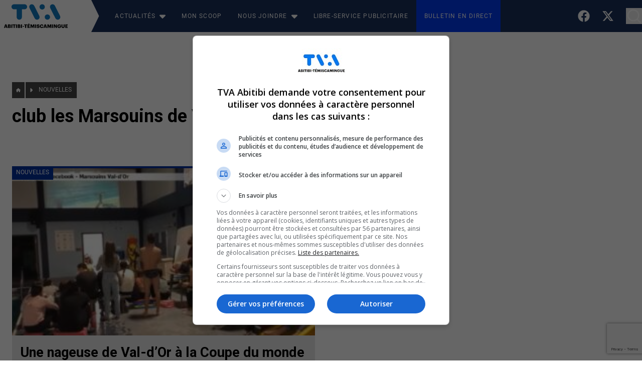

--- FILE ---
content_type: text/html; charset=utf-8
request_url: https://www.google.com/recaptcha/api2/anchor?ar=1&k=6LctbCcjAAAAALXdG822YzHlwyc5kEsYA68KG066&co=aHR0cHM6Ly90dmFhYml0aWJpLmNhOjQ0Mw..&hl=en&v=PoyoqOPhxBO7pBk68S4YbpHZ&size=invisible&anchor-ms=20000&execute-ms=30000&cb=h9wxo4sg6460
body_size: 48791
content:
<!DOCTYPE HTML><html dir="ltr" lang="en"><head><meta http-equiv="Content-Type" content="text/html; charset=UTF-8">
<meta http-equiv="X-UA-Compatible" content="IE=edge">
<title>reCAPTCHA</title>
<style type="text/css">
/* cyrillic-ext */
@font-face {
  font-family: 'Roboto';
  font-style: normal;
  font-weight: 400;
  font-stretch: 100%;
  src: url(//fonts.gstatic.com/s/roboto/v48/KFO7CnqEu92Fr1ME7kSn66aGLdTylUAMa3GUBHMdazTgWw.woff2) format('woff2');
  unicode-range: U+0460-052F, U+1C80-1C8A, U+20B4, U+2DE0-2DFF, U+A640-A69F, U+FE2E-FE2F;
}
/* cyrillic */
@font-face {
  font-family: 'Roboto';
  font-style: normal;
  font-weight: 400;
  font-stretch: 100%;
  src: url(//fonts.gstatic.com/s/roboto/v48/KFO7CnqEu92Fr1ME7kSn66aGLdTylUAMa3iUBHMdazTgWw.woff2) format('woff2');
  unicode-range: U+0301, U+0400-045F, U+0490-0491, U+04B0-04B1, U+2116;
}
/* greek-ext */
@font-face {
  font-family: 'Roboto';
  font-style: normal;
  font-weight: 400;
  font-stretch: 100%;
  src: url(//fonts.gstatic.com/s/roboto/v48/KFO7CnqEu92Fr1ME7kSn66aGLdTylUAMa3CUBHMdazTgWw.woff2) format('woff2');
  unicode-range: U+1F00-1FFF;
}
/* greek */
@font-face {
  font-family: 'Roboto';
  font-style: normal;
  font-weight: 400;
  font-stretch: 100%;
  src: url(//fonts.gstatic.com/s/roboto/v48/KFO7CnqEu92Fr1ME7kSn66aGLdTylUAMa3-UBHMdazTgWw.woff2) format('woff2');
  unicode-range: U+0370-0377, U+037A-037F, U+0384-038A, U+038C, U+038E-03A1, U+03A3-03FF;
}
/* math */
@font-face {
  font-family: 'Roboto';
  font-style: normal;
  font-weight: 400;
  font-stretch: 100%;
  src: url(//fonts.gstatic.com/s/roboto/v48/KFO7CnqEu92Fr1ME7kSn66aGLdTylUAMawCUBHMdazTgWw.woff2) format('woff2');
  unicode-range: U+0302-0303, U+0305, U+0307-0308, U+0310, U+0312, U+0315, U+031A, U+0326-0327, U+032C, U+032F-0330, U+0332-0333, U+0338, U+033A, U+0346, U+034D, U+0391-03A1, U+03A3-03A9, U+03B1-03C9, U+03D1, U+03D5-03D6, U+03F0-03F1, U+03F4-03F5, U+2016-2017, U+2034-2038, U+203C, U+2040, U+2043, U+2047, U+2050, U+2057, U+205F, U+2070-2071, U+2074-208E, U+2090-209C, U+20D0-20DC, U+20E1, U+20E5-20EF, U+2100-2112, U+2114-2115, U+2117-2121, U+2123-214F, U+2190, U+2192, U+2194-21AE, U+21B0-21E5, U+21F1-21F2, U+21F4-2211, U+2213-2214, U+2216-22FF, U+2308-230B, U+2310, U+2319, U+231C-2321, U+2336-237A, U+237C, U+2395, U+239B-23B7, U+23D0, U+23DC-23E1, U+2474-2475, U+25AF, U+25B3, U+25B7, U+25BD, U+25C1, U+25CA, U+25CC, U+25FB, U+266D-266F, U+27C0-27FF, U+2900-2AFF, U+2B0E-2B11, U+2B30-2B4C, U+2BFE, U+3030, U+FF5B, U+FF5D, U+1D400-1D7FF, U+1EE00-1EEFF;
}
/* symbols */
@font-face {
  font-family: 'Roboto';
  font-style: normal;
  font-weight: 400;
  font-stretch: 100%;
  src: url(//fonts.gstatic.com/s/roboto/v48/KFO7CnqEu92Fr1ME7kSn66aGLdTylUAMaxKUBHMdazTgWw.woff2) format('woff2');
  unicode-range: U+0001-000C, U+000E-001F, U+007F-009F, U+20DD-20E0, U+20E2-20E4, U+2150-218F, U+2190, U+2192, U+2194-2199, U+21AF, U+21E6-21F0, U+21F3, U+2218-2219, U+2299, U+22C4-22C6, U+2300-243F, U+2440-244A, U+2460-24FF, U+25A0-27BF, U+2800-28FF, U+2921-2922, U+2981, U+29BF, U+29EB, U+2B00-2BFF, U+4DC0-4DFF, U+FFF9-FFFB, U+10140-1018E, U+10190-1019C, U+101A0, U+101D0-101FD, U+102E0-102FB, U+10E60-10E7E, U+1D2C0-1D2D3, U+1D2E0-1D37F, U+1F000-1F0FF, U+1F100-1F1AD, U+1F1E6-1F1FF, U+1F30D-1F30F, U+1F315, U+1F31C, U+1F31E, U+1F320-1F32C, U+1F336, U+1F378, U+1F37D, U+1F382, U+1F393-1F39F, U+1F3A7-1F3A8, U+1F3AC-1F3AF, U+1F3C2, U+1F3C4-1F3C6, U+1F3CA-1F3CE, U+1F3D4-1F3E0, U+1F3ED, U+1F3F1-1F3F3, U+1F3F5-1F3F7, U+1F408, U+1F415, U+1F41F, U+1F426, U+1F43F, U+1F441-1F442, U+1F444, U+1F446-1F449, U+1F44C-1F44E, U+1F453, U+1F46A, U+1F47D, U+1F4A3, U+1F4B0, U+1F4B3, U+1F4B9, U+1F4BB, U+1F4BF, U+1F4C8-1F4CB, U+1F4D6, U+1F4DA, U+1F4DF, U+1F4E3-1F4E6, U+1F4EA-1F4ED, U+1F4F7, U+1F4F9-1F4FB, U+1F4FD-1F4FE, U+1F503, U+1F507-1F50B, U+1F50D, U+1F512-1F513, U+1F53E-1F54A, U+1F54F-1F5FA, U+1F610, U+1F650-1F67F, U+1F687, U+1F68D, U+1F691, U+1F694, U+1F698, U+1F6AD, U+1F6B2, U+1F6B9-1F6BA, U+1F6BC, U+1F6C6-1F6CF, U+1F6D3-1F6D7, U+1F6E0-1F6EA, U+1F6F0-1F6F3, U+1F6F7-1F6FC, U+1F700-1F7FF, U+1F800-1F80B, U+1F810-1F847, U+1F850-1F859, U+1F860-1F887, U+1F890-1F8AD, U+1F8B0-1F8BB, U+1F8C0-1F8C1, U+1F900-1F90B, U+1F93B, U+1F946, U+1F984, U+1F996, U+1F9E9, U+1FA00-1FA6F, U+1FA70-1FA7C, U+1FA80-1FA89, U+1FA8F-1FAC6, U+1FACE-1FADC, U+1FADF-1FAE9, U+1FAF0-1FAF8, U+1FB00-1FBFF;
}
/* vietnamese */
@font-face {
  font-family: 'Roboto';
  font-style: normal;
  font-weight: 400;
  font-stretch: 100%;
  src: url(//fonts.gstatic.com/s/roboto/v48/KFO7CnqEu92Fr1ME7kSn66aGLdTylUAMa3OUBHMdazTgWw.woff2) format('woff2');
  unicode-range: U+0102-0103, U+0110-0111, U+0128-0129, U+0168-0169, U+01A0-01A1, U+01AF-01B0, U+0300-0301, U+0303-0304, U+0308-0309, U+0323, U+0329, U+1EA0-1EF9, U+20AB;
}
/* latin-ext */
@font-face {
  font-family: 'Roboto';
  font-style: normal;
  font-weight: 400;
  font-stretch: 100%;
  src: url(//fonts.gstatic.com/s/roboto/v48/KFO7CnqEu92Fr1ME7kSn66aGLdTylUAMa3KUBHMdazTgWw.woff2) format('woff2');
  unicode-range: U+0100-02BA, U+02BD-02C5, U+02C7-02CC, U+02CE-02D7, U+02DD-02FF, U+0304, U+0308, U+0329, U+1D00-1DBF, U+1E00-1E9F, U+1EF2-1EFF, U+2020, U+20A0-20AB, U+20AD-20C0, U+2113, U+2C60-2C7F, U+A720-A7FF;
}
/* latin */
@font-face {
  font-family: 'Roboto';
  font-style: normal;
  font-weight: 400;
  font-stretch: 100%;
  src: url(//fonts.gstatic.com/s/roboto/v48/KFO7CnqEu92Fr1ME7kSn66aGLdTylUAMa3yUBHMdazQ.woff2) format('woff2');
  unicode-range: U+0000-00FF, U+0131, U+0152-0153, U+02BB-02BC, U+02C6, U+02DA, U+02DC, U+0304, U+0308, U+0329, U+2000-206F, U+20AC, U+2122, U+2191, U+2193, U+2212, U+2215, U+FEFF, U+FFFD;
}
/* cyrillic-ext */
@font-face {
  font-family: 'Roboto';
  font-style: normal;
  font-weight: 500;
  font-stretch: 100%;
  src: url(//fonts.gstatic.com/s/roboto/v48/KFO7CnqEu92Fr1ME7kSn66aGLdTylUAMa3GUBHMdazTgWw.woff2) format('woff2');
  unicode-range: U+0460-052F, U+1C80-1C8A, U+20B4, U+2DE0-2DFF, U+A640-A69F, U+FE2E-FE2F;
}
/* cyrillic */
@font-face {
  font-family: 'Roboto';
  font-style: normal;
  font-weight: 500;
  font-stretch: 100%;
  src: url(//fonts.gstatic.com/s/roboto/v48/KFO7CnqEu92Fr1ME7kSn66aGLdTylUAMa3iUBHMdazTgWw.woff2) format('woff2');
  unicode-range: U+0301, U+0400-045F, U+0490-0491, U+04B0-04B1, U+2116;
}
/* greek-ext */
@font-face {
  font-family: 'Roboto';
  font-style: normal;
  font-weight: 500;
  font-stretch: 100%;
  src: url(//fonts.gstatic.com/s/roboto/v48/KFO7CnqEu92Fr1ME7kSn66aGLdTylUAMa3CUBHMdazTgWw.woff2) format('woff2');
  unicode-range: U+1F00-1FFF;
}
/* greek */
@font-face {
  font-family: 'Roboto';
  font-style: normal;
  font-weight: 500;
  font-stretch: 100%;
  src: url(//fonts.gstatic.com/s/roboto/v48/KFO7CnqEu92Fr1ME7kSn66aGLdTylUAMa3-UBHMdazTgWw.woff2) format('woff2');
  unicode-range: U+0370-0377, U+037A-037F, U+0384-038A, U+038C, U+038E-03A1, U+03A3-03FF;
}
/* math */
@font-face {
  font-family: 'Roboto';
  font-style: normal;
  font-weight: 500;
  font-stretch: 100%;
  src: url(//fonts.gstatic.com/s/roboto/v48/KFO7CnqEu92Fr1ME7kSn66aGLdTylUAMawCUBHMdazTgWw.woff2) format('woff2');
  unicode-range: U+0302-0303, U+0305, U+0307-0308, U+0310, U+0312, U+0315, U+031A, U+0326-0327, U+032C, U+032F-0330, U+0332-0333, U+0338, U+033A, U+0346, U+034D, U+0391-03A1, U+03A3-03A9, U+03B1-03C9, U+03D1, U+03D5-03D6, U+03F0-03F1, U+03F4-03F5, U+2016-2017, U+2034-2038, U+203C, U+2040, U+2043, U+2047, U+2050, U+2057, U+205F, U+2070-2071, U+2074-208E, U+2090-209C, U+20D0-20DC, U+20E1, U+20E5-20EF, U+2100-2112, U+2114-2115, U+2117-2121, U+2123-214F, U+2190, U+2192, U+2194-21AE, U+21B0-21E5, U+21F1-21F2, U+21F4-2211, U+2213-2214, U+2216-22FF, U+2308-230B, U+2310, U+2319, U+231C-2321, U+2336-237A, U+237C, U+2395, U+239B-23B7, U+23D0, U+23DC-23E1, U+2474-2475, U+25AF, U+25B3, U+25B7, U+25BD, U+25C1, U+25CA, U+25CC, U+25FB, U+266D-266F, U+27C0-27FF, U+2900-2AFF, U+2B0E-2B11, U+2B30-2B4C, U+2BFE, U+3030, U+FF5B, U+FF5D, U+1D400-1D7FF, U+1EE00-1EEFF;
}
/* symbols */
@font-face {
  font-family: 'Roboto';
  font-style: normal;
  font-weight: 500;
  font-stretch: 100%;
  src: url(//fonts.gstatic.com/s/roboto/v48/KFO7CnqEu92Fr1ME7kSn66aGLdTylUAMaxKUBHMdazTgWw.woff2) format('woff2');
  unicode-range: U+0001-000C, U+000E-001F, U+007F-009F, U+20DD-20E0, U+20E2-20E4, U+2150-218F, U+2190, U+2192, U+2194-2199, U+21AF, U+21E6-21F0, U+21F3, U+2218-2219, U+2299, U+22C4-22C6, U+2300-243F, U+2440-244A, U+2460-24FF, U+25A0-27BF, U+2800-28FF, U+2921-2922, U+2981, U+29BF, U+29EB, U+2B00-2BFF, U+4DC0-4DFF, U+FFF9-FFFB, U+10140-1018E, U+10190-1019C, U+101A0, U+101D0-101FD, U+102E0-102FB, U+10E60-10E7E, U+1D2C0-1D2D3, U+1D2E0-1D37F, U+1F000-1F0FF, U+1F100-1F1AD, U+1F1E6-1F1FF, U+1F30D-1F30F, U+1F315, U+1F31C, U+1F31E, U+1F320-1F32C, U+1F336, U+1F378, U+1F37D, U+1F382, U+1F393-1F39F, U+1F3A7-1F3A8, U+1F3AC-1F3AF, U+1F3C2, U+1F3C4-1F3C6, U+1F3CA-1F3CE, U+1F3D4-1F3E0, U+1F3ED, U+1F3F1-1F3F3, U+1F3F5-1F3F7, U+1F408, U+1F415, U+1F41F, U+1F426, U+1F43F, U+1F441-1F442, U+1F444, U+1F446-1F449, U+1F44C-1F44E, U+1F453, U+1F46A, U+1F47D, U+1F4A3, U+1F4B0, U+1F4B3, U+1F4B9, U+1F4BB, U+1F4BF, U+1F4C8-1F4CB, U+1F4D6, U+1F4DA, U+1F4DF, U+1F4E3-1F4E6, U+1F4EA-1F4ED, U+1F4F7, U+1F4F9-1F4FB, U+1F4FD-1F4FE, U+1F503, U+1F507-1F50B, U+1F50D, U+1F512-1F513, U+1F53E-1F54A, U+1F54F-1F5FA, U+1F610, U+1F650-1F67F, U+1F687, U+1F68D, U+1F691, U+1F694, U+1F698, U+1F6AD, U+1F6B2, U+1F6B9-1F6BA, U+1F6BC, U+1F6C6-1F6CF, U+1F6D3-1F6D7, U+1F6E0-1F6EA, U+1F6F0-1F6F3, U+1F6F7-1F6FC, U+1F700-1F7FF, U+1F800-1F80B, U+1F810-1F847, U+1F850-1F859, U+1F860-1F887, U+1F890-1F8AD, U+1F8B0-1F8BB, U+1F8C0-1F8C1, U+1F900-1F90B, U+1F93B, U+1F946, U+1F984, U+1F996, U+1F9E9, U+1FA00-1FA6F, U+1FA70-1FA7C, U+1FA80-1FA89, U+1FA8F-1FAC6, U+1FACE-1FADC, U+1FADF-1FAE9, U+1FAF0-1FAF8, U+1FB00-1FBFF;
}
/* vietnamese */
@font-face {
  font-family: 'Roboto';
  font-style: normal;
  font-weight: 500;
  font-stretch: 100%;
  src: url(//fonts.gstatic.com/s/roboto/v48/KFO7CnqEu92Fr1ME7kSn66aGLdTylUAMa3OUBHMdazTgWw.woff2) format('woff2');
  unicode-range: U+0102-0103, U+0110-0111, U+0128-0129, U+0168-0169, U+01A0-01A1, U+01AF-01B0, U+0300-0301, U+0303-0304, U+0308-0309, U+0323, U+0329, U+1EA0-1EF9, U+20AB;
}
/* latin-ext */
@font-face {
  font-family: 'Roboto';
  font-style: normal;
  font-weight: 500;
  font-stretch: 100%;
  src: url(//fonts.gstatic.com/s/roboto/v48/KFO7CnqEu92Fr1ME7kSn66aGLdTylUAMa3KUBHMdazTgWw.woff2) format('woff2');
  unicode-range: U+0100-02BA, U+02BD-02C5, U+02C7-02CC, U+02CE-02D7, U+02DD-02FF, U+0304, U+0308, U+0329, U+1D00-1DBF, U+1E00-1E9F, U+1EF2-1EFF, U+2020, U+20A0-20AB, U+20AD-20C0, U+2113, U+2C60-2C7F, U+A720-A7FF;
}
/* latin */
@font-face {
  font-family: 'Roboto';
  font-style: normal;
  font-weight: 500;
  font-stretch: 100%;
  src: url(//fonts.gstatic.com/s/roboto/v48/KFO7CnqEu92Fr1ME7kSn66aGLdTylUAMa3yUBHMdazQ.woff2) format('woff2');
  unicode-range: U+0000-00FF, U+0131, U+0152-0153, U+02BB-02BC, U+02C6, U+02DA, U+02DC, U+0304, U+0308, U+0329, U+2000-206F, U+20AC, U+2122, U+2191, U+2193, U+2212, U+2215, U+FEFF, U+FFFD;
}
/* cyrillic-ext */
@font-face {
  font-family: 'Roboto';
  font-style: normal;
  font-weight: 900;
  font-stretch: 100%;
  src: url(//fonts.gstatic.com/s/roboto/v48/KFO7CnqEu92Fr1ME7kSn66aGLdTylUAMa3GUBHMdazTgWw.woff2) format('woff2');
  unicode-range: U+0460-052F, U+1C80-1C8A, U+20B4, U+2DE0-2DFF, U+A640-A69F, U+FE2E-FE2F;
}
/* cyrillic */
@font-face {
  font-family: 'Roboto';
  font-style: normal;
  font-weight: 900;
  font-stretch: 100%;
  src: url(//fonts.gstatic.com/s/roboto/v48/KFO7CnqEu92Fr1ME7kSn66aGLdTylUAMa3iUBHMdazTgWw.woff2) format('woff2');
  unicode-range: U+0301, U+0400-045F, U+0490-0491, U+04B0-04B1, U+2116;
}
/* greek-ext */
@font-face {
  font-family: 'Roboto';
  font-style: normal;
  font-weight: 900;
  font-stretch: 100%;
  src: url(//fonts.gstatic.com/s/roboto/v48/KFO7CnqEu92Fr1ME7kSn66aGLdTylUAMa3CUBHMdazTgWw.woff2) format('woff2');
  unicode-range: U+1F00-1FFF;
}
/* greek */
@font-face {
  font-family: 'Roboto';
  font-style: normal;
  font-weight: 900;
  font-stretch: 100%;
  src: url(//fonts.gstatic.com/s/roboto/v48/KFO7CnqEu92Fr1ME7kSn66aGLdTylUAMa3-UBHMdazTgWw.woff2) format('woff2');
  unicode-range: U+0370-0377, U+037A-037F, U+0384-038A, U+038C, U+038E-03A1, U+03A3-03FF;
}
/* math */
@font-face {
  font-family: 'Roboto';
  font-style: normal;
  font-weight: 900;
  font-stretch: 100%;
  src: url(//fonts.gstatic.com/s/roboto/v48/KFO7CnqEu92Fr1ME7kSn66aGLdTylUAMawCUBHMdazTgWw.woff2) format('woff2');
  unicode-range: U+0302-0303, U+0305, U+0307-0308, U+0310, U+0312, U+0315, U+031A, U+0326-0327, U+032C, U+032F-0330, U+0332-0333, U+0338, U+033A, U+0346, U+034D, U+0391-03A1, U+03A3-03A9, U+03B1-03C9, U+03D1, U+03D5-03D6, U+03F0-03F1, U+03F4-03F5, U+2016-2017, U+2034-2038, U+203C, U+2040, U+2043, U+2047, U+2050, U+2057, U+205F, U+2070-2071, U+2074-208E, U+2090-209C, U+20D0-20DC, U+20E1, U+20E5-20EF, U+2100-2112, U+2114-2115, U+2117-2121, U+2123-214F, U+2190, U+2192, U+2194-21AE, U+21B0-21E5, U+21F1-21F2, U+21F4-2211, U+2213-2214, U+2216-22FF, U+2308-230B, U+2310, U+2319, U+231C-2321, U+2336-237A, U+237C, U+2395, U+239B-23B7, U+23D0, U+23DC-23E1, U+2474-2475, U+25AF, U+25B3, U+25B7, U+25BD, U+25C1, U+25CA, U+25CC, U+25FB, U+266D-266F, U+27C0-27FF, U+2900-2AFF, U+2B0E-2B11, U+2B30-2B4C, U+2BFE, U+3030, U+FF5B, U+FF5D, U+1D400-1D7FF, U+1EE00-1EEFF;
}
/* symbols */
@font-face {
  font-family: 'Roboto';
  font-style: normal;
  font-weight: 900;
  font-stretch: 100%;
  src: url(//fonts.gstatic.com/s/roboto/v48/KFO7CnqEu92Fr1ME7kSn66aGLdTylUAMaxKUBHMdazTgWw.woff2) format('woff2');
  unicode-range: U+0001-000C, U+000E-001F, U+007F-009F, U+20DD-20E0, U+20E2-20E4, U+2150-218F, U+2190, U+2192, U+2194-2199, U+21AF, U+21E6-21F0, U+21F3, U+2218-2219, U+2299, U+22C4-22C6, U+2300-243F, U+2440-244A, U+2460-24FF, U+25A0-27BF, U+2800-28FF, U+2921-2922, U+2981, U+29BF, U+29EB, U+2B00-2BFF, U+4DC0-4DFF, U+FFF9-FFFB, U+10140-1018E, U+10190-1019C, U+101A0, U+101D0-101FD, U+102E0-102FB, U+10E60-10E7E, U+1D2C0-1D2D3, U+1D2E0-1D37F, U+1F000-1F0FF, U+1F100-1F1AD, U+1F1E6-1F1FF, U+1F30D-1F30F, U+1F315, U+1F31C, U+1F31E, U+1F320-1F32C, U+1F336, U+1F378, U+1F37D, U+1F382, U+1F393-1F39F, U+1F3A7-1F3A8, U+1F3AC-1F3AF, U+1F3C2, U+1F3C4-1F3C6, U+1F3CA-1F3CE, U+1F3D4-1F3E0, U+1F3ED, U+1F3F1-1F3F3, U+1F3F5-1F3F7, U+1F408, U+1F415, U+1F41F, U+1F426, U+1F43F, U+1F441-1F442, U+1F444, U+1F446-1F449, U+1F44C-1F44E, U+1F453, U+1F46A, U+1F47D, U+1F4A3, U+1F4B0, U+1F4B3, U+1F4B9, U+1F4BB, U+1F4BF, U+1F4C8-1F4CB, U+1F4D6, U+1F4DA, U+1F4DF, U+1F4E3-1F4E6, U+1F4EA-1F4ED, U+1F4F7, U+1F4F9-1F4FB, U+1F4FD-1F4FE, U+1F503, U+1F507-1F50B, U+1F50D, U+1F512-1F513, U+1F53E-1F54A, U+1F54F-1F5FA, U+1F610, U+1F650-1F67F, U+1F687, U+1F68D, U+1F691, U+1F694, U+1F698, U+1F6AD, U+1F6B2, U+1F6B9-1F6BA, U+1F6BC, U+1F6C6-1F6CF, U+1F6D3-1F6D7, U+1F6E0-1F6EA, U+1F6F0-1F6F3, U+1F6F7-1F6FC, U+1F700-1F7FF, U+1F800-1F80B, U+1F810-1F847, U+1F850-1F859, U+1F860-1F887, U+1F890-1F8AD, U+1F8B0-1F8BB, U+1F8C0-1F8C1, U+1F900-1F90B, U+1F93B, U+1F946, U+1F984, U+1F996, U+1F9E9, U+1FA00-1FA6F, U+1FA70-1FA7C, U+1FA80-1FA89, U+1FA8F-1FAC6, U+1FACE-1FADC, U+1FADF-1FAE9, U+1FAF0-1FAF8, U+1FB00-1FBFF;
}
/* vietnamese */
@font-face {
  font-family: 'Roboto';
  font-style: normal;
  font-weight: 900;
  font-stretch: 100%;
  src: url(//fonts.gstatic.com/s/roboto/v48/KFO7CnqEu92Fr1ME7kSn66aGLdTylUAMa3OUBHMdazTgWw.woff2) format('woff2');
  unicode-range: U+0102-0103, U+0110-0111, U+0128-0129, U+0168-0169, U+01A0-01A1, U+01AF-01B0, U+0300-0301, U+0303-0304, U+0308-0309, U+0323, U+0329, U+1EA0-1EF9, U+20AB;
}
/* latin-ext */
@font-face {
  font-family: 'Roboto';
  font-style: normal;
  font-weight: 900;
  font-stretch: 100%;
  src: url(//fonts.gstatic.com/s/roboto/v48/KFO7CnqEu92Fr1ME7kSn66aGLdTylUAMa3KUBHMdazTgWw.woff2) format('woff2');
  unicode-range: U+0100-02BA, U+02BD-02C5, U+02C7-02CC, U+02CE-02D7, U+02DD-02FF, U+0304, U+0308, U+0329, U+1D00-1DBF, U+1E00-1E9F, U+1EF2-1EFF, U+2020, U+20A0-20AB, U+20AD-20C0, U+2113, U+2C60-2C7F, U+A720-A7FF;
}
/* latin */
@font-face {
  font-family: 'Roboto';
  font-style: normal;
  font-weight: 900;
  font-stretch: 100%;
  src: url(//fonts.gstatic.com/s/roboto/v48/KFO7CnqEu92Fr1ME7kSn66aGLdTylUAMa3yUBHMdazQ.woff2) format('woff2');
  unicode-range: U+0000-00FF, U+0131, U+0152-0153, U+02BB-02BC, U+02C6, U+02DA, U+02DC, U+0304, U+0308, U+0329, U+2000-206F, U+20AC, U+2122, U+2191, U+2193, U+2212, U+2215, U+FEFF, U+FFFD;
}

</style>
<link rel="stylesheet" type="text/css" href="https://www.gstatic.com/recaptcha/releases/PoyoqOPhxBO7pBk68S4YbpHZ/styles__ltr.css">
<script nonce="G6kN8BbOQKNAKI5u4Nc30g" type="text/javascript">window['__recaptcha_api'] = 'https://www.google.com/recaptcha/api2/';</script>
<script type="text/javascript" src="https://www.gstatic.com/recaptcha/releases/PoyoqOPhxBO7pBk68S4YbpHZ/recaptcha__en.js" nonce="G6kN8BbOQKNAKI5u4Nc30g">
      
    </script></head>
<body><div id="rc-anchor-alert" class="rc-anchor-alert"></div>
<input type="hidden" id="recaptcha-token" value="[base64]">
<script type="text/javascript" nonce="G6kN8BbOQKNAKI5u4Nc30g">
      recaptcha.anchor.Main.init("[\x22ainput\x22,[\x22bgdata\x22,\x22\x22,\[base64]/[base64]/[base64]/ZyhXLGgpOnEoW04sMjEsbF0sVywwKSxoKSxmYWxzZSxmYWxzZSl9Y2F0Y2goayl7RygzNTgsVyk/[base64]/[base64]/[base64]/[base64]/[base64]/[base64]/[base64]/bmV3IEJbT10oRFswXSk6dz09Mj9uZXcgQltPXShEWzBdLERbMV0pOnc9PTM/bmV3IEJbT10oRFswXSxEWzFdLERbMl0pOnc9PTQ/[base64]/[base64]/[base64]/[base64]/[base64]\\u003d\x22,\[base64]\x22,\x22Dn1Gw63Cr1NyVsK+UMOtfcKvAcKwYXPCqBTDjMO+HcKUKgPClWzDlcKPP8Ohw7dkX8KcXcKow6PCpMOwwpwBe8OAwoPDsz3CksOvwrfDicOmMlopPQnDlVLDryUNE8KEODfDtMKhw44RKgk/[base64]/[base64]/CrcOmw6XDncOlYsKnw5Qtw7BKBsKdw5A/wpzDhgg7X1oxw5RDwqpJDBl5ZcOowobCg8KEw47CmSDDohIkJMOiecOCQMO5w6PCmMOTdS3Do2NmESvDs8OfMcOuL2oFaMO/J0bDi8OQJsKuwqbCosOmH8KYw6LDhE7DkibCu0XCuMOdw6/DvMKgM0koHXtEMwzClMOww7vCsMKEwp7DpcOLTsKMByliIEkqwpwsU8ObIiTDrcKBwokYw7vChFAuwp/Ct8K/wpzCsDvDn8OFw4fDscO9wrRkwpdsD8Krwo7DmMKKLcO/[base64]/DuF7CuVg2MsOVwpcWc1E0EGTDkMOMMVfCtcOywpZRF8KRwonDksOfYMKQScKhwqHCksKgwr3DlD19w73CscKlZ8K2HcO4YsKwflfCoV3DmsO6CcOjNxA4wqo+wp/CoE7DkEM2AsK9GEDCrXgpwpweNU3DnCHChXvCqmLDtcKaw7/DocOHwqbCnA7Dq23DlMOPwqFwLcK1w6Iww7DCuRZ9wp1iMwDDiAvDrcKhwp8HNH7CoAfDk8KwXknCpUwRKkRmwr8wP8Kuw5XDscOBSsK8MwIBWQg3wrNPw7jClsK1BgZsdsKOw4k4w4NnaEUlHmnDmsKzUQM6KTXDosOXwp/ChXPClsKlYjNFBVDDoMO7M0bCmsO4w4jCjQHDryxybcKow5VVwpbDpDguwrfDiVB0HsOlw5Vdw7hJw6shMsKyacKcLsOxYMKmwoIvwrkKw59VAsOeLsO7G8Osw73ClsKtwpXDsR1Zwr3CrkYvJMOlVsKaVsKPV8O2EzdyRsOXw4/Dj8O4w4zCgMKXZUdDfMKSVX5fwqLCpsKkwqzCh8KCIsOQE19zSwZ2eGVDTsOhT8KVwp7Cl8KLwqQ7w4/Ct8O+w7hWY8OMMsOkcMOOw7Z6w4HCjcO9wrvDrsO9w6IQNVXDunvCm8OHUWrCucK7w43DvDvDo3nChsKIwp9fDcKoXMK7w7fCkS/CqzBcwoHDvMKBEcKuw7/DvsKGwqdhRcOAwo3Co8OLKcKpwrhtYMKVbCfDq8K/w5HCsWIYw6fDjMKgYFnDn3/DusK/w6t7w5liHsKMw5RkWMOReVHCpMKqGVHCkkrDnA9nX8OFdGfCnFHCtxnCoFHCv1DCp0oDacKNZMKnwq/DrcKDwrjDqATDrF7CpGPCuMK1w6sSGivDhwTChC3CkMKEMMOmw4tSwqEVcMK2Xk1dw6F2Xn5UwoXCucOWLMKkMSHDiUHCgsOLwoPCsyZswojDm0zDnWYwIjLDgUEyXDLDksOQI8Oww6gyw6kxw5EPSTN3M0fCpMK4w5bCkntzw7TCiD/DsSrDk8KJw7EtBE0DT8KXw6jDv8KBbsO7w7h2wp8ww4RBLMKmwp1xw7kxwqF/[base64]/SCUbw6dzwqLDkMORw5N7w7M9wo3CsRw5w7ZJw65gw496w6Btw77CmsKSGHPCmVVpwrc1WTMzwr3CrsOkKMKWEU/[base64]/DimzCsj9VQ8KRecKjwrTCscOew5UUwrHCm8OHw7sZTG9jACt0wpFww4LDhMOtY8KJOSPCn8KUwrHDssOuDsOYZ8OgNMKtVsKiS0/[base64]/wrY8eMORDVjCg8KJw5wyFcKDbg8jw7Qkwr3DvARTIMKkLm/CrsKNB1zCtMOmKTNewpRhw6REXcK0w4fCisO2KMKCb3QNw77DscKCw6sdNMOXw40LwoDCsyg9UsKAVwLDvsKyaFXDgTTCoEjCo8OqwqDCq8K4Uw7ChsO4eFQDwrl/BRxwwqIfYUHCkQXDlTsvPsONWMKLw6jDrk3DtMO0w7XDt0XDl13DmXTCkMOuw55Ow4g4Dxk0HMOPw5TCqgXCvMKPwo7DsmENBnFBFh/CghcLw57Cqy5xwq1pJ0bCo8Oow6bDmMOoTF7CpBDCgMOROMOKEV0twqrDpsOYwrnCslIcXsO/OMOvw4bCgTfCombDsnfCm2HCk3ZOU8KiP3ElIhQ9w4lae8KKwrQCYcKfMB48ZTHDswrCocOhNFzCtlc6ZsKpdkrCsMO5Ok3DtMOXTsOxMQYlw6LDp8O8Zm3Cg8O3f2bDjE04wrkUw7owwrguwr9wwogPfi/[base64]/[base64]/JAfDtGV1TmvDoWc2w5HDjMOXwq9uXjc8OMOowrjDpcOhaMKKw6Baw7UmZ8OqwqMqV8KqKkI1DzVZw5DCqMKVwqfCmMOEHSQ3wqc7WMK7VS7CsjDCmcKWwq9XEmocw4hrwrAoSsO/d8O+wqsVXmxNZxnCssOMXMO2cMKkFsOZw7tjwpMDwovDicKSw4gQfHPCscKVwoxKZ0/CuMOZwrHClcKow7VPwroQQlrDhxjCshrCi8OXw5fDnAwEVcOgwozDp0g8LSjClwcqwqRtMcKFRmxKaHjDik1Dw45ww4vDhwjDvXkswopQAHPCqjjCoMOcwrR+RXnDjMOYwo3CicO/wpQZQsO+WB/DjcOMPy5Zw7g1dTdtWcOiH8KEX0nCiDIlfkDCtW9gw4xUJ0rDv8OzJsOaw6zDgEzCksKxw4/Cn8K+OwNrwpvCksK0wqJJwpdePcKnC8OCR8O8w6lUwqTDuh3Cr8OqOhXCszXCicKpYRDDg8OKXsO+w77CjMOCwpQCwoV0bi3DucOMHA1Awo/DkyDCqEbDnnMTFjNzwozDpVkQBk7DuWzDhsOkcBNywrB9LislI8KdTsK/DkXCpyLDu8Ktw78wwp9Jd0RUwrw9w6PCoFnCsnssHsOKO1o0wpFIQ8K2McOnw6LCuB5kwohnwp3Cq0nCjGzDhsO+FVLDjTvCgUZDw64tX3LDisKVwqtxJcKPw7rCiVTCnE/Dn0IuX8KKQsONecKUHDgLLUNiwoU3wozDkgQCG8Oywo3Cs8KLw4UsCcOsN8OXw78Lw4I/D8KlwofDjRPCuGTCqsOAcQ7CtMKTGMK7wofCgFcyRVXDtSTCvMOiw4NSBsOSL8KSwp9ww55/O0/DrcOcP8KPIC9+w6LDvHZ6w75ceHfCnhxSw49Qwpgqw5EoZhrCgnXCoMOxw7rDp8OIw7DCvxvCg8Orwpwew7M8w5o1JMKFZsOUZcK1dy3DlcOuw73DiUXCmMKvwpgiw6TCuX7Do8K2wpzDvcOCwqbCmsO/fMK8AcOzXWQGwrICwoN0IQDCkwPDm0PCi8OtwocPZsOhClA+wqAyOcOlJh8aw77Cj8Kqw7fCvsKxwoAVecK+w6LDvBrDkMKMA8OmLB/ChcO6SQDCksKEw6N6wpPCqcOfwoMWCT/Cn8K2RTEvw73CjA1bw7fDoh1YUislw49xw6xJasOxHnbCnA/Cn8O4wpDDs19Kw7jDjMKew4fCocO5e8O+RjLCj8K/wrLCpsOtw7pkwrjCoyUuU21Mw5rDhcKeLAY2OMK7w7RjVHHCtMOgOmTDsx1TwpQZwrJLw7tiPQ8Sw4HDpsK9QCXDoDxpwqPCmjFqUsKew5TCrcKDw648w41ZQsOhDyjCpgTDtRAxMsKjwr4zw7/DpSlEw4ZAVcKDw5DCi8KiLHnDjllEwq/[base64]/[base64]/DjMKDT1dXP0zDi8K6f33DqnsBw6Qaw4YBYi0AIULCmMKaemXCmcK7TsK5TcOYwrRPVcKxX0Q3w4HDtDTDtioAw7M7TAZuw5dpwpvDrnPDvTE0JHpqw7XDicKmw4MGwqkYH8KqwqchwrjCn8OKw4/DmgrDvsOgw7LDoG4qKQfCn8O3w5VkeMOVw4xCw5HCvwYaw4FdV0tDN8ODw6V7w5fDpMKGw65OK8OTJMOWd8KyL3Ndw5U5w6rCusO6w57Cp27Cu25NRnxrw6/DjkM9w4kIUMKBwoItEcOWKERBTGZ2d8KUwpTDlykLf8OKwodxRsKNCsKOwozCgGMgw6vDrcKtw5J0wo4AZcOtw4/[base64]/[base64]/wqYFYB/CqsKmwqzDk8OyVMKbw74dw7R5ClQbIWIWw63CocKeHlRTB8Kpw4nCnMOPwohdwqvDhG9WOcKHw7xgHhnCs8Kow4bDhWjDswzDjcKfw6JSXh18w4gbw6PDoMKFw5RbwpTDgCA9wqHCnsO7DGJcwpNHw6o/[base64]/CncOswrjDv8KDIyp3w4TDtX4ZcMKuLgtrwpwswqnClGjCg27Dlx7ChMOPwp0mw41xwobDk8OuV8OlJyLCh8KIw7UKw7hSwqRTw7UVwpcsw4VPw7IbA2Rqw7YgKksaZD/CsDoNw7DDv8KCw4/Cm8KzYcOcCsOQw6MRwoVhbVPCiD81OXUGwq3DsgcGwqbDtcKiw6YudQp3wr7CtcK1ZmHCpcK9WsKxNC/CsVpJdG3Ds8O9ZmlGTsKLbVXDlcKjD8KdWxDCr2MUwobCmsOuF8OTw43DgkzCj8O3Tm/CtBRRwqJHw5ROw4FWLsOEWmVUSxYUwoUxLD7DpcOBRsObwrrDh8KuwphJExvDlFnDg2R5fA3DnMOBNsKnwqcseMKIH8K1GsKGwpMVeg01VEDCi8Kxw6slwovCnMKQwowkwpJ2w5lbMMKaw6Efc8K1w68BJ2TCrgBSc2vCrADDkFl/[base64]/[base64]/DqcOxwrHCtmPDpS5aWxIxDGzCqnTCjMKzVWlFwq/DlsKZMC0cJMKdcVkBw5Nmw5cgZsODw7LCrk8zwq0Bcm3DkSPCjMOuw75SYsKeWsOCwo8DZQ/DpsKqwrzDm8KMwr7CjcKxfyTDoMKuM8KQw6MxUGJFASrCgsKEw6vDhsOZwr3DjiwsJXxIGxPCk8KPQMOYf8KOw4XDv8OywoN0cMOeS8KYw6/DjMOQwpLCsTsVG8KYRUgpMsKhwqgofcK5C8Kaw4/CqcOkaQtQMmTDisK0fMK+OGEvcUbDusKtEXENY1Uewo5Ew7UqPcORwopqw63Djh1GYT/[base64]/[base64]/[base64]/ChHkeIcKzYsOvw4PCk8OGwrjCl1HDv8Khwq1WH8OdwqJxwpHCuFDCnQzDhcK6NQbDpwTCoMKjcXHCs8Ocw43CiBhCf8OlIwnDqsKqb8OrVsKKw5UAwrN4wonCu8KfwrrDlMKPwq4aw4nCp8O/w67CsjfDtVd1GStNdgR5w6lDO8OHwpx+w6LDq10XJVrCpnwpwqIywrlpw6TDmx3Cm1Mnw7fDtUsBwoPDgwjDukdlwoVzw4oDw54TSVTCl8KLYsKiwrbCnMOBwp9VwqARSjwRDgVUR0LCpUI4IsO8w7LCiiUZNzzDrxR5TsKEw7zDosKENsOSw6RGwqt/wrnCtUFGw6xxeiFgX3pOE8OFV8OUw7Ekw7rDssKtwoJ5N8KMwphZIcKpwppyCQACwqVYw5rCo8O4cMOfwrHDpsOgwrrCm8OrJWQkCn/CjDVmOcOlwp3Dlz7DiiTDiEXCkMOswqN2FyPDoi/Dj8KqZ8Odwocww7Asw7HCr8Oaw4BHWCbCgTd9dD8gw5bDgsK1JsO/wo3CiwJ4wqgvNzvDksK8dMO1NcKkQsKmw73CkkkJwrnDu8KwwrQQwoTDo0nDtsOsacO2w7puwo/CnS3Ch2ZPXjfDg8KnwoV9dB7DpWPDtcKFJ3fDsCRLJm/Dsn3DgMKUw6pkcRFpU8O/w4/CjDJ5w7PCs8Kgw6wWwp8nwpJOwr5hB8KLw7HDicOpw4M5TFdAX8KJfV/CjMKnL8K+w59tw5VSw50NXH4cw6XCt8OWw5/DvFxzw4khw4Rzw6hzwpXCrmzDv1bDkcKSETjCjsOAI2jCs8OzbHDDg8OdM3cvUy85wpjDg05AwoIZwrRNw7I9wqMWSRnDlzgGPsKew4XCqsOfccK/YxDDvQE0w7c7wrfCucO3dmdCw5zDncKpMGLDhcKBw6/Ct2rDrcKpwrAIK8K6w5NaLQzCrcOKw4TDqi/[base64]/[base64]/Kk0tRz08wrHDu8OYw4fDh8OqeUTDnXFpVcK6wpEQWMOpw4nCo1MIw5nCtcKSMgtxwo8wdsOYKcKdwph6FmLDjnoGQcO0A07Cq8O2B8Kfah/[base64]/[base64]/CrsKuOXk8w5kiasOYw6FOKHLCuRDCo2xawpPDhwrDhQrCg8KsSsO6wq9/[base64]/[base64]/[base64]/DsRA9ScK+w5DCg8OmHcKiwp1sL8KOFcKhRDRFw4peX8OrwoXDgFTCosKVGhI1QgRKw5nCsRh5wqzDkS4LbcKUwqcjUcKUw4bClUzDkcKDw7bDhAlMdSDCrcKmaEbCj20ELyXDnsKlwq/CmsObwoXCnh/CpMOKJjPCtMKywoQ0w67CoT03w40DOcKHT8KnwpTDjsKldl9Dw5LDl0wwYTg4RcK3w4FrT8OIwqPDg3rCnw1uWcKWAD/[base64]/DusKSw4XDmXTCscOhHwkrEUXCv8K+w6zDjsKmQ8OvA8O9w67CqmjDqsKcIXrCp8KgI8OgwqTDm8KPdAPClBjDplvDvsO6ecOJbMO3ecO5wognO8OIwr3Dh8OTei/CtAwwwq3Dln8vwolGw7HDqcKew5QHBMOEwqbChmPDnmHDgMKMAklTW8O5wpjDl8KyFkxvw5fDkMOOwqFmbMKiw4PDhAt3w5zCghkvwo7DlikYwrhWHcOnwrQPw69Qe8KlSF3CoxFjeMK2wofCj8Osw63Cl8OqwrVRfSzCnsO/w6/[base64]/[base64]/Cg8O+wp10w5xcwpMFbcKUwpnDhQcxccKdw6Mfa8OnEMO7TsKiWktTYMKzEMOHbQ55F18Uw5pAw7TCkW0HScO4J0JUw6EtMHTDuB/DlsOcw7sfw6HDrcOxwprDoXLCu183wpJ0RMK3w50Sw5zCgcOQSsOXw7PCjWE0w7U2acK8w7N6O2cPwrHCvcObI8ODw5Q5diPChcOBe8K7w4rCksOAw7Z6VcOwwqPCpcKAbsK7XjLCusOAwqzDoB7DtRHCrsKOw7/[base64]/Clg5CdcKGwrNpw5I9ACoIwpRyMmQlwqJww5hnXgQww47Do8O3woZKwqdwUjzDuMOdGQTDo8KMJsOBwofCg2sHGcO9w7AFwqZJw5JMw45YMk/Ci2vDkMKxEsKbw4kAR8O3wovDlcOiw613wqwhEw02wqbDqMKlHTNFV1fChsOnw68Ww7cxQSBZwq/[base64]/[base64]/Dpk8gw4Nww5kjw7Z1wobCoQvDtTIJw6vDpATCvMOJZR4Kw4Bew7o7wo8TAcKIwp82A8KfwrPCmMKzeMKbbmp/w5HCkcKjDjdeIW/ChMKbw5zDnSbDpjrCncKwMCrDt8Oow7PDrC5Kb8OuwowMVG0/[base64]/AsOHw5pqw67DiCQkKnZLM8Ozwq5FQU1mbTJhw5t0w5EuNmp1JMKQw6lrwqUscXNIGnZ9cRzCq8ONbCIjwo3Ds8KfIcKNIGLDrT/CtDwaQSLDnMKiU8OOSMOWw7zCjlnDkjAnw4HDsCrCp8KawpA6UcODw5RjwqcRwp3DpsOiw6XDp8KCPsOzHVcMXcKhP3kjRcKpw7DDmh7CvsO5wp3CrMOrJjrDrxAUGsOLKCHCv8OPY8OWZlvCgMOpR8O+OcKAwpnDhFlew4Q1w4PCicOIwppfOx/DosOTwq91HVIrwoRJL8K3JRHDssOmR3lhw5zCuVEcMsOLZWjDncOlw43CvCnCi2DCqMOVw7/CpkApSsKtH2LCoDDDn8Ktw45lwrbDv8ODw6gIFWrDmSYBw78DFcO+SkFeU8KRwq1/[base64]/Cr8KowocMN8K8wpPCm8K5GnzDkcKdTStOw7hNDnDCk8OWKcOlwrPDt8KGw6HDsAI4w4jDoMK7woIkwrvCuCTDn8KbwrbCgMODwrgzRTjCvl15dcO9fsK7dsKJJsOZTMOww5JuMAvDpMKObMOaeglYDsKNw4hOw6TCrcKSw6Umw4vDmcO/w6nDim9BUDRkbjNzLRvDtcO2w5DCkcOcZHFaIz/[base64]/Cg1PDuXYTLcKzEUbCosKGwrw6w7DDiW7Djmpaw7dPcyrDucKWAMOzw6nDoSpPcgZ7RMKjTsK0NjLCm8OqNcKww6ARccKGwpZARMKPwrYPWxfCvcO4w5PDs8O6w7ohYx5Ewp/DnmE1U3fCnCI9wo5Iwr/Dp20kwq0rBBp9w6ImwrrDpsK5w4HDqSh0w5QINcKNw50LMMKvw7rCi8KiY8Omw5woSn82wr7DtsOnWTvDrcKIw6h4w4nDnWQWwoNXScKEwqLDv8KLd8KaPB/CoBJHcwDClMKDLX/DnA7Dk8O1wrjDgcOdw5c9bBjCpUHCsEQZwotqbcK8EsKUI2jDsMO4wqhbwrVaWGDCgW/[base64]/Ds3EOwpAHw6DCv2B9XTomwoLDgElUw4HDgsO7w7lRwqYxw7bDgMKGZicXNCTDvWBqaMORA8O8TU7Dj8OnGWklw5vDvMOQwqrChVvChsOaagUQw5JzwrvCohfDl8O8woTCs8KewrvDjsK3w7VCdcKTHlJ9woNfcnBqw40iwpTDvcOfw6ZtDcKwLsOdB8KrIknCi0/[base64]/CrMO9wpEyaMOsw7tQTDLCqHYeZcO1UsOnVcOWdcKPNGDDlSXCjFzDolPCtTvDo8Oqw6lvwoNYwpfCpMOdw6fCj3dvw4sVIcK2woLDjsKEwpbChQsgWcKAQsKXw7I1O1/DgsOIwpIIS8KcTsOabkvDkMK+w5pnDRFmQS/CjSTDpsK1ZznDu1pWw4fCiyLDiArDisK2LmnDp3/[base64]/DgMOgw4jDlsOJJWfCnX4dw77CrsORJ8K1wqpPw5bDhB7DmgfDvgDCl18eDcOUTD3Cmggww4XCnXV4w68/w4MgHxjDlsKyAsK1a8KtbsKPSsOUZMOxTg51e8Ocf8K1F0Nzw7fChS7CsXnCnBzCgGPDm21Kw5MGG8OiZFEJwrvDowhxJBXCqR0cwq/DmnfDosKMw6HDoWgdw4XCrSoUwoXCq8OQwqLCtcKKKHbDg8KbKiJYwo8QwoAcwobCkUHCsifCmVFPYcKJw70hVMKHwoYAUkbDhsOiLiZ/MsKKw7DDvxnCqAMRFVdbw7rCrcOKQ8O/w4Qswq99woBBw5N5dcK4w5DDlcKqNGXDnMOJwr/[base64]/[base64]/w4nDs1dxw7kQfxnCuww9wpzDqUnChULDkMKkTWLDkcOHwp7CjcKXw6ACHDYNw5NYEcOWPcKHJWrChcOgwqHDrMODFsOywpcfWcOawqPCrcKXw55OC8KaRMK4Uh/ChcO/wrE7w5YDwoTDglfCucO6w7bCvSbDgsKow4XDlMK4PsK7bVJTwrXCrS0/[base64]/[base64]/[base64]/CssO1w7cSBsKhUMK+bMKWVMKzw6REw4RFwr5qSsOHwqPDjMK3w65RwrPCpsOGw6dRwohCwr0hw5TDll1Xw6MCw4/DhsKqwrbCoBjCqkPChi7DkwDDssOMwqfDhcKqwotmBQQgD2I2TEzCqS3Dj8OSw7PDm8KqQcKNw7NMEzfCvBY0cyDCmEhEe8KlFsKNG2/Ct0DDmFfCknTDvkTDvcO3TSJ6w47DisOrBl/Cm8OQc8KMwrMiwpjDncKcwrvCk8O8w73CvsO2S8KcckHDkMKGEG8fw4TCnHvDjMO5UcKjw7RawpPCs8ODw7kmw7LDlm4OYcOcw5wQPmI/SUY8SmsBQcOSw5l5agbDpRzCsAs6HzvCmcOyw4xoS28xwqgJQmZGLAhmwrtTw74zwqVdwpPCuhzDm2/[base64]/Ct0TDsws+w7TDucOrwrDDq8KfFnrDhMOJwooBwoHCrMORwoHCqx3DtsKnw6vDhELCqsKsw7HDhHLDgsKxYjjCgsKvwqLCs1DDnQ3DiyYsw5RZCsKUUsO3wrDCoSfCicK0w4RaaMOnw6HClcKDXH8MwrvDkDfClMK0wqZpwp0yE8KiHMKALsORXSU7w5pVTsOFwp/[base64]/CiMOTf8OkPsOcw6HCkcO/SgEtEB/CmsOuFsKywpI3LsO3emzDl8O/IsOmCkvDgQzCjsKBw47CsjXCpMKWI8OEwr/CvQwfJSHClxV1wpfCqcOfdMOwSMKXBMKAw4XDuGHCksOZwrnCt8KoOGN4w4TDksOnwoPCqTAGbcO/w6nChzdRw7zDrcKDw4XDicOOwrTDlsOlKcOawpfCqkTDtn3DvkcOw79/wqPCiWADwrzDpsKMw5XDqTlRMyt8HMOXbMKmV8OuE8KNEShWwpByw74uwp5vC3vDkgwKFsKjC8Kxw6ocwqjDhsKuSWrCm0A5w7knw4HDhU1OwpM8woY9PhrDohxye0AJw5DChsKdPsKPGW/[base64]/w4bDj14DGsO3emnDr8Kiw7LDrcKKDMOXY8OywrzClh/[base64]/NzBiw7p/woLCr8OOw4LClsOcwr9DNcKEw44Dw6zDqMODw4UibMOdfQbDmMOgwphBEsK/w6TDmsOwc8KFw44nw7h1w5x8woHDp8Kjw4I+wo7CqF3Dk34Jw4XDiGHCly9PVkzCuF/DhsOcw5vDqm3CksKvwpLClU/DrcK6YsOMw6nDj8Kwbhg9wpbDpMObBGbDtFBvw7vDlz0fwqIjAHPDqD5Gw7ZUMCnDvQnDikbCgX1JHXEcJMOnw7sYJMKrEwTDi8Ogwr/DjcOJYcOcZ8KjwrnDoyjDocKec3YowrnDsQbDtsKVEsOMOMOFw6vDtsKlFcKPw4HCu8OLb8OFw4HCksKLwobCn8KlRQpww5/DnRjDmcKUw4VGRcOyw5Z+UsObLcO/LgHCmsO3FMOZUMOqwqg7HsK4woXDpzdIw4lLVigsCsO1Dj3CokZUIMOCQ8OVw6PDoCvDgm3Dv2cuw4LCt2YQwprCsDx/HRnDoMKNw7wqw5JbCDrCjTBMwpTCqHA8F2zDvMOZw7zDgShMZsKCw6sCw57CnsOFw5HDucOTYcK7wrYHe8OZXcKfMsO6G3c4wqzCm8KhKcKJWANnIsOuAxPDkcKlwos5eTrDgwvCoDfCpcOnwonDtgDCnz/CrcOMwr15w7Fdw6USwrPCpsKDwqbCgCRHw55fZ2/DrcKrwoFMU0haYW05EFLDocKLXQsBBQRracOcMsKOBsK1dEzCgcOgND3DucKOJsKtw4PDtAR8IjwHw7o8ScOgw63CsTNmKcKdeDTDm8KUwqJCw6sCK8OBCUzDuAXCjn4sw6F4w5fDpMKRw6vCtn8eOQN2A8O/MMOBeMOyw57CgHp9wqnCgcOLextjecK6ZsO+wpzDssOWOjHDk8K0w6Imw7Z/TQTDkMKuZFzCk3QXwp3CgsKmUcO6wrXCs3JDw6/Ci8KEWcKaBsKZw4MyKjzDgAtqThtjwp7Co3cGCsKmwpHCpiTCkcKEwo4SK17ChUvCgMKkwplOL3JOwqUGV0zCghnCk8OjcydDwpPDpDd+TUMYKlsgVE/DoAFVwoIqw6RjcsOEw5pbL8OedsKbw5d8w64WIBNMw4bCrWMkw7QqG8O5w7Vhwp/DhWPClQsoQcOow6RWwrRsXsKZwqPCiHXDnSnCkMKQw4PDmCVHTxwawq/DlBIowrHCtUrCmXHCiBZ+wq5SS8ORwoMPwqEHw6UYM8O6w6jCmsOJwptzdFvCgcKvKSIqOcKpb8O6NAvDoMO1E8KuD3Nqb8KKGkHCuMOzw4/DrsOvLDXCisKrw4LDhsKXJBAkwp3CukvChmRvw7shQsKLw7I/wqEqfsKRwofCugfClCIJwpnCo8KXMg7DlsOyw5c0fMKvJz7Dh0fDisO+w4HDuxvChMKUVRHDoyPDoTlxccKUw4kVw6gdwq8tw5h7wq4HPk5yXQFFfcK7w7zCjcOpc1LCm0XCh8Ogw4NYwrzCjMKLBRjCsWJ7S8OBBcOkCTPCtgYpO8OxDjfCtW/DlwkdwqRKYVTCqwd5w7E5aAzDmkjDtcK9YhrDpFLDlmLDpcKZL14sFm4dwoxswpENwp1WRy9Dw4LCgsK2w7/DmBFFwr4Tw47CgsOcw693w5XDs8OZImNFwqgKcxxdw7TCuVZlL8O6wrrDug9HdkTCh3ZDw6fCk3o0w7zChMOIWy86ahjDsGDCmBZKNBQDw6QjwoQ8QMKYw4XCscKbHXYfwoRJfinCl8OGw68XwqFkwo/CgHHCqcKHGB/[base64]/DgDnCrD/DocK7woTDiMOhfsOLJsOGOQE+w550w6vDlHvDtsO7V8O8w4lNwpDDjgo1agnDgh3DqD5Jwq7DmRcxOS7Dt8KwDRNtw6wGVMKbNC3CqSZaM8OCw41/[base64]/[base64]/O23Ciz/CgA09VsK8w53DnsO7w7Zgw4cfL8KUw4VnIhHDqwBHFcOsAMKFdRwSw7xMa8OtQcOhwrfCk8KZwrt8aDvCqsOiwqLCgRHDhTDDtsOPTMK4wqDDk1rDhX/[base64]/DhcKyfRbClsKvejNnWMKRWcOLV8O+w7d2EsOYwo0zUjrCpsKcw7HCqWdfwqLDhALDvB3Ci2cfB3xNwqHDq2TCvMK1AMOjwqohU8KBHcOgw4DDg1czFWwfLsOgw5EvwoY+w60KwpLCgRvCqMOsw6wnw5vCn0Qww4kxWMOzExbCisKiw5nDmS3DmMO/wqfCuglNwo57wogMwrtsw4wiIMOYXhnDmUjCgsOkfXnCu8KdwrrCpcOSNy0Pw53DkR0RXgfCjDjDpUo+w5pwwrLDlcKtNHNHw4M7P8KQRx7Dg34cVcKBwqLDpRHChcKCwogLfQHChVxXPyjCqXYPwp3CgHFSwonCkMKnWzXCkMOQw5jDnwdVMXIRw6NfG0/Cv1Bpw5fDscKTw5XDiBzCpsOZM2nCll7DhkhuGg0fw7EGcsOeLcKHw4/DrTLDnVXDv3RQUHI1wpUuUsKowopkw40pHkt9NMOBYkvCs8OTVmsHwpPCgGvClWXDuB/CrmxoQDwjw7hNw6bDhWXCmVzDscO3wpdMwpLCrkwFSyxqwq3Dvl8uKGVsPDTCgcOew5QQwrc9w74QMcOVfMK1w51fwqs2WlzDusO3w6pgw5/[base64]/w5XDp8Ouw6M0fQjDmsKzSMOqFsOAA8KYw4xgFE4Tw6hmw5XCnk/[base64]/Dn8KRYl3DuVQIVjDCrn0ndMOqeyzDqCIPTlvCrcKaQj/CkGMMwr1TMcOmW8Kxw7TDvsOKwqNpwrLCsjLCksOgwrfCt0l2w7rDpcKOw4oQwp5VQMOJw4QrXMKEVGNsw5HCkcKrwpgWwoxqwoXCiMKuQMOmD8O7GsKmJcKrw5crFxHDhXHDisK4wrw6LcOrc8KWKQTDoMK0wrYQwojCmV7Dk1/[base64]/CpsKOHcOFw48yAMKMJGMlYl53wrxiaMKnw6fCsmrCgyrDhGsFwq7CmcOLwrXDusO7Q8KFGyQjwqIaw5ISZMK7w45rPC95w7JTa3wWLcOWw7/CmsODUcOswrLDggvDphjCkjzCqidAWsKuwoY4wrw/w4kEw6puw73CpAbDrgVyISFEVzjDtsOmbcOqbnzCicK2w5JHAxwTI8KgwqUjDicCw7kMZsKvwpNDWSjCtF/[base64]/DpMOLw5A7w71IwooYwrFVDlZxIHPDp8KJw44ZGTvDgcO8RsKQw6fDnMOrHMKDTAPCjxnCvCYBwoPCs8O1UDPCr8OwZcK4woAEw6LDljgUwqt6OH5OworDu2XCqcOlP8Ofw5PDv8OcwoLCsFnDv8K2bsOcwoJpwoPDrsKFw6nCsMKPV8O/bkFqEsKEby3CtRDCoMKkD8OMwp3DkcO5NyM9woTDiMOlwqEBw5/ChUfDlcO5w6/Du8OEw7zCh8OTw4Q4ORxEeCPDrGlsw4Ywwo19JGBHI3zDrMOew7bCl0LCsMOqHwLCmQTCjcKTKcOMLT3CjcOhIMKnwqdQCnggAcKvwqMrw5nChzpuwqzCpcK/M8KRwq4Bw5oGZcONCR/Dj8KaJMKfFjFhwqjCg8OYBcKew6wGwqp0bBh9w7TDhHQKCMKDIMOyKWMhwp1Ow4LCqsOwAsOWw4BeYsO4K8KCRWZ4wo/CjMKzBsKdDcK8WsOIR8O3TcK1PE4nJMKnwoUQw6zCn8K2w51LPD/CrMOIw4vChhp4ME4XwqbCnH4pw5HDuULDicK2w6M9QQTCt8KWNgTDusO3B0/CgSPCmVxLXcOzw4/DtMKBwptKCMKCWsOkwpUlw5nCqF52c8OkQMOlSSEww43DqG1Rw5U7EsK9V8OLBGnDlnMwCcKVwq/Dr2nCucO6HsOfPFpqC2BpwrBQLhXCtWM9w7rClHnCnQx+LQHDul/DrMOjw44dw4vDisKLdsOTVS0cAcOmwqA1BmLDlcKxZMKPwo7CmxRQMcOaw4ItQMKow6c6aiVvwpUsw6HDoGRufsOTw5TDicOVKcKkw7VPwopMwoN9w6JSJjpZwpnChsKsTQfDmUsCUsOOTMKsHcKBw7ADJD/Dn8Ojw67Cm8KMw5/Cmx3CnDXDuwHDmivChjzCh8OfwqnCt2TChEN9dMOFwo7ChEXCtF/DnRsdw4RMw6LDvsKUwpfCsAgSYcO9w6nDpsKJfMOfw5zDk8OXw4/DhnMOw75LwqtFw4FwwpXDvT0/[base64]/wrXCtyxAwoLDnU8Icz9mPMOzwqHDuWvCsgsEw63DjxcDGkMaOMO0Hy/CgMKHw4DDq8KvfnnDnDB3UsK1wqorRVrDrcK1wpx9YkoWTMOTw4TDuALDqcO1wp8gIQTCvmJ3w7RwwpRZBcO1DCvDrXrDnMK5wrB9w6JwATXDkcKoOkvDu8OQwqDDjMKRZjZBNMKPwrXCl00Nd3sswoEJClDDh3HChDReU8K7w4ANw7/[base64]/CjXAIwo7CsDh0w5jCp8KVw7Arw58Xw7/ClMKwTMOtw4DDvHJPwow/wo94wp/DhMKZw6NKwrF1WcK9Ij7DrgLDp8Omw4dmw5UWw69lw4wzaVtDK8KqRcK1wrEUbWLCtgzChMOAb1YlUMK/GnFjw5Yhw6fCisOdw4PCjsKMJMK+csOycynDhMK0D8KFw6jCj8O+G8O3wp/DhnvCoWrDkgHDsmo0JMKrRMOGej/Dh8K8BlkiwpnCtWPCsk0Sw5jDh8KwwpgwwrvCvcO5EMKNC8KfLcOBwr4rNXzDvXBBIBvCv8OnKCYZC8OAwrgRwo0ZecO/w5lSwqlSwrYQasO9IcKRw6ZnUw1rw55ywqzCksOxb8O2RhzCt8KUw4J8w7/[base64]/Cm1hmw4bCsTYLwrRUw7wFwqkmw4hMw7EZBcOqwrbDh2HCosO/J8KsP8OCwrnCshlhdCQOV8KBw6TCqMOLHsKmw6JmwoI1NgdYwqbCs14Cw5vDlxxkw5vDgkBJw7Fqw7fDhCkywo9Dw4jCusKCVEzDk1tiQcODEMKmwp/CksKRcRkTa8Onw4LDnH7DgMKIw7/Cq8OufcKwSCgSQH8Hw4TCtCh9w4HChsOVwp9KwpBOwr3CigfDnMOtB8Kww7R+KmRbEMOuwr1Uw43CgMOxw5FZKsOpRsOMH0nCtcKtwqjDnBbCnsKlf8OpXMKADkRpTB0Qwphbw55Nw4vCojXChzwFUsOZeDDDsVEJSMOgw6XCg3Biwq/CqgpjRxXCn1XDmAd2w616S8KYYSsvw4oHADdtwqPCt03CgcODw5oKH8O/H8OTPMKyw7oxJ8Kdw7PCocOQRcKGw6HCtMOqCUrDoMKdw6IxNUnCkAvCtCAtH8O6XH8Yw73Coz/Cl8OTPzbCr0dT\x22],null,[\x22conf\x22,null,\x226LctbCcjAAAAALXdG822YzHlwyc5kEsYA68KG066\x22,0,null,null,null,1,[21,125,63,73,95,87,41,43,42,83,102,105,109,121],[1017145,797],0,null,null,null,null,0,null,0,null,700,1,null,0,\[base64]/76lBhmnigkZhAoZnOKMAhnM8xEZ\x22,0,0,null,null,1,null,0,0,null,null,null,0],\x22https://tvaabitibi.ca:443\x22,null,[3,1,1],null,null,null,1,3600,[\x22https://www.google.com/intl/en/policies/privacy/\x22,\x22https://www.google.com/intl/en/policies/terms/\x22],\x22NeenxRZa5Mb4+AdqQ5GJBsOnTeGL7uJkhCTsYrDzC50\\u003d\x22,1,0,null,1,1768975469662,0,0,[11,180,154,210,2],null,[205,86,242,198],\x22RC-q3BFG9ZXDgPOtA\x22,null,null,null,null,null,\x220dAFcWeA7CHHOayihVmRfQcSUK1WHR1u-2eJBXGzDms2xYlmMN0GN_bDiKRX5G1cSKJ7XRld3oGd8p5gi5ZXaQHBc2OK_-k7TG8Q\x22,1769058269515]");
    </script></body></html>

--- FILE ---
content_type: application/javascript
request_url: https://sync.springserve.com/usersync/jsonp?callback=callback
body_size: 197
content:
callback({'user_id': 'eeeb1556-a2a2-450a-9901-a0ee0d2eaff7'})